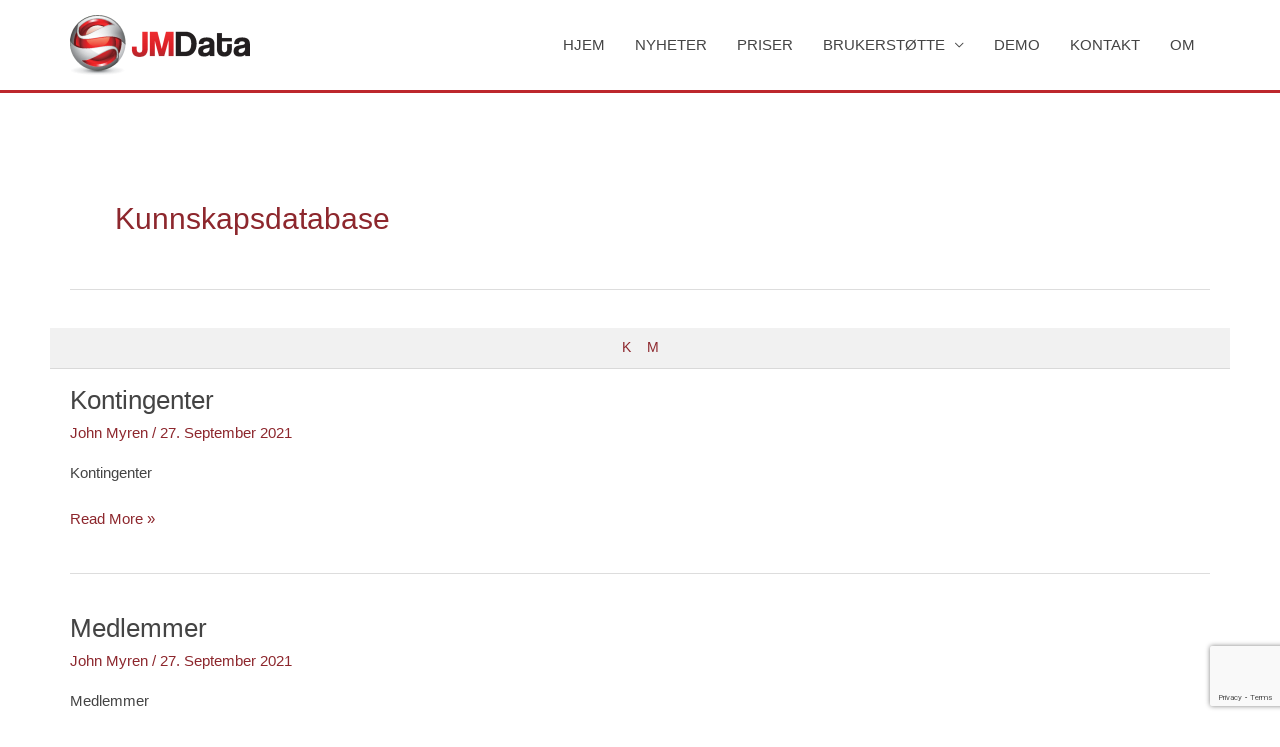

--- FILE ---
content_type: text/html; charset=utf-8
request_url: https://www.google.com/recaptcha/api2/anchor?ar=1&k=6LcmGqkUAAAAAD4DFUO3aaSXHoQu5JZh65VE60cB&co=aHR0cHM6Ly93d3cuaW5mb21hcmluYS5ubzo0NDM.&hl=en&v=PoyoqOPhxBO7pBk68S4YbpHZ&size=invisible&anchor-ms=20000&execute-ms=30000&cb=hk3txnsoilyb
body_size: 48598
content:
<!DOCTYPE HTML><html dir="ltr" lang="en"><head><meta http-equiv="Content-Type" content="text/html; charset=UTF-8">
<meta http-equiv="X-UA-Compatible" content="IE=edge">
<title>reCAPTCHA</title>
<style type="text/css">
/* cyrillic-ext */
@font-face {
  font-family: 'Roboto';
  font-style: normal;
  font-weight: 400;
  font-stretch: 100%;
  src: url(//fonts.gstatic.com/s/roboto/v48/KFO7CnqEu92Fr1ME7kSn66aGLdTylUAMa3GUBHMdazTgWw.woff2) format('woff2');
  unicode-range: U+0460-052F, U+1C80-1C8A, U+20B4, U+2DE0-2DFF, U+A640-A69F, U+FE2E-FE2F;
}
/* cyrillic */
@font-face {
  font-family: 'Roboto';
  font-style: normal;
  font-weight: 400;
  font-stretch: 100%;
  src: url(//fonts.gstatic.com/s/roboto/v48/KFO7CnqEu92Fr1ME7kSn66aGLdTylUAMa3iUBHMdazTgWw.woff2) format('woff2');
  unicode-range: U+0301, U+0400-045F, U+0490-0491, U+04B0-04B1, U+2116;
}
/* greek-ext */
@font-face {
  font-family: 'Roboto';
  font-style: normal;
  font-weight: 400;
  font-stretch: 100%;
  src: url(//fonts.gstatic.com/s/roboto/v48/KFO7CnqEu92Fr1ME7kSn66aGLdTylUAMa3CUBHMdazTgWw.woff2) format('woff2');
  unicode-range: U+1F00-1FFF;
}
/* greek */
@font-face {
  font-family: 'Roboto';
  font-style: normal;
  font-weight: 400;
  font-stretch: 100%;
  src: url(//fonts.gstatic.com/s/roboto/v48/KFO7CnqEu92Fr1ME7kSn66aGLdTylUAMa3-UBHMdazTgWw.woff2) format('woff2');
  unicode-range: U+0370-0377, U+037A-037F, U+0384-038A, U+038C, U+038E-03A1, U+03A3-03FF;
}
/* math */
@font-face {
  font-family: 'Roboto';
  font-style: normal;
  font-weight: 400;
  font-stretch: 100%;
  src: url(//fonts.gstatic.com/s/roboto/v48/KFO7CnqEu92Fr1ME7kSn66aGLdTylUAMawCUBHMdazTgWw.woff2) format('woff2');
  unicode-range: U+0302-0303, U+0305, U+0307-0308, U+0310, U+0312, U+0315, U+031A, U+0326-0327, U+032C, U+032F-0330, U+0332-0333, U+0338, U+033A, U+0346, U+034D, U+0391-03A1, U+03A3-03A9, U+03B1-03C9, U+03D1, U+03D5-03D6, U+03F0-03F1, U+03F4-03F5, U+2016-2017, U+2034-2038, U+203C, U+2040, U+2043, U+2047, U+2050, U+2057, U+205F, U+2070-2071, U+2074-208E, U+2090-209C, U+20D0-20DC, U+20E1, U+20E5-20EF, U+2100-2112, U+2114-2115, U+2117-2121, U+2123-214F, U+2190, U+2192, U+2194-21AE, U+21B0-21E5, U+21F1-21F2, U+21F4-2211, U+2213-2214, U+2216-22FF, U+2308-230B, U+2310, U+2319, U+231C-2321, U+2336-237A, U+237C, U+2395, U+239B-23B7, U+23D0, U+23DC-23E1, U+2474-2475, U+25AF, U+25B3, U+25B7, U+25BD, U+25C1, U+25CA, U+25CC, U+25FB, U+266D-266F, U+27C0-27FF, U+2900-2AFF, U+2B0E-2B11, U+2B30-2B4C, U+2BFE, U+3030, U+FF5B, U+FF5D, U+1D400-1D7FF, U+1EE00-1EEFF;
}
/* symbols */
@font-face {
  font-family: 'Roboto';
  font-style: normal;
  font-weight: 400;
  font-stretch: 100%;
  src: url(//fonts.gstatic.com/s/roboto/v48/KFO7CnqEu92Fr1ME7kSn66aGLdTylUAMaxKUBHMdazTgWw.woff2) format('woff2');
  unicode-range: U+0001-000C, U+000E-001F, U+007F-009F, U+20DD-20E0, U+20E2-20E4, U+2150-218F, U+2190, U+2192, U+2194-2199, U+21AF, U+21E6-21F0, U+21F3, U+2218-2219, U+2299, U+22C4-22C6, U+2300-243F, U+2440-244A, U+2460-24FF, U+25A0-27BF, U+2800-28FF, U+2921-2922, U+2981, U+29BF, U+29EB, U+2B00-2BFF, U+4DC0-4DFF, U+FFF9-FFFB, U+10140-1018E, U+10190-1019C, U+101A0, U+101D0-101FD, U+102E0-102FB, U+10E60-10E7E, U+1D2C0-1D2D3, U+1D2E0-1D37F, U+1F000-1F0FF, U+1F100-1F1AD, U+1F1E6-1F1FF, U+1F30D-1F30F, U+1F315, U+1F31C, U+1F31E, U+1F320-1F32C, U+1F336, U+1F378, U+1F37D, U+1F382, U+1F393-1F39F, U+1F3A7-1F3A8, U+1F3AC-1F3AF, U+1F3C2, U+1F3C4-1F3C6, U+1F3CA-1F3CE, U+1F3D4-1F3E0, U+1F3ED, U+1F3F1-1F3F3, U+1F3F5-1F3F7, U+1F408, U+1F415, U+1F41F, U+1F426, U+1F43F, U+1F441-1F442, U+1F444, U+1F446-1F449, U+1F44C-1F44E, U+1F453, U+1F46A, U+1F47D, U+1F4A3, U+1F4B0, U+1F4B3, U+1F4B9, U+1F4BB, U+1F4BF, U+1F4C8-1F4CB, U+1F4D6, U+1F4DA, U+1F4DF, U+1F4E3-1F4E6, U+1F4EA-1F4ED, U+1F4F7, U+1F4F9-1F4FB, U+1F4FD-1F4FE, U+1F503, U+1F507-1F50B, U+1F50D, U+1F512-1F513, U+1F53E-1F54A, U+1F54F-1F5FA, U+1F610, U+1F650-1F67F, U+1F687, U+1F68D, U+1F691, U+1F694, U+1F698, U+1F6AD, U+1F6B2, U+1F6B9-1F6BA, U+1F6BC, U+1F6C6-1F6CF, U+1F6D3-1F6D7, U+1F6E0-1F6EA, U+1F6F0-1F6F3, U+1F6F7-1F6FC, U+1F700-1F7FF, U+1F800-1F80B, U+1F810-1F847, U+1F850-1F859, U+1F860-1F887, U+1F890-1F8AD, U+1F8B0-1F8BB, U+1F8C0-1F8C1, U+1F900-1F90B, U+1F93B, U+1F946, U+1F984, U+1F996, U+1F9E9, U+1FA00-1FA6F, U+1FA70-1FA7C, U+1FA80-1FA89, U+1FA8F-1FAC6, U+1FACE-1FADC, U+1FADF-1FAE9, U+1FAF0-1FAF8, U+1FB00-1FBFF;
}
/* vietnamese */
@font-face {
  font-family: 'Roboto';
  font-style: normal;
  font-weight: 400;
  font-stretch: 100%;
  src: url(//fonts.gstatic.com/s/roboto/v48/KFO7CnqEu92Fr1ME7kSn66aGLdTylUAMa3OUBHMdazTgWw.woff2) format('woff2');
  unicode-range: U+0102-0103, U+0110-0111, U+0128-0129, U+0168-0169, U+01A0-01A1, U+01AF-01B0, U+0300-0301, U+0303-0304, U+0308-0309, U+0323, U+0329, U+1EA0-1EF9, U+20AB;
}
/* latin-ext */
@font-face {
  font-family: 'Roboto';
  font-style: normal;
  font-weight: 400;
  font-stretch: 100%;
  src: url(//fonts.gstatic.com/s/roboto/v48/KFO7CnqEu92Fr1ME7kSn66aGLdTylUAMa3KUBHMdazTgWw.woff2) format('woff2');
  unicode-range: U+0100-02BA, U+02BD-02C5, U+02C7-02CC, U+02CE-02D7, U+02DD-02FF, U+0304, U+0308, U+0329, U+1D00-1DBF, U+1E00-1E9F, U+1EF2-1EFF, U+2020, U+20A0-20AB, U+20AD-20C0, U+2113, U+2C60-2C7F, U+A720-A7FF;
}
/* latin */
@font-face {
  font-family: 'Roboto';
  font-style: normal;
  font-weight: 400;
  font-stretch: 100%;
  src: url(//fonts.gstatic.com/s/roboto/v48/KFO7CnqEu92Fr1ME7kSn66aGLdTylUAMa3yUBHMdazQ.woff2) format('woff2');
  unicode-range: U+0000-00FF, U+0131, U+0152-0153, U+02BB-02BC, U+02C6, U+02DA, U+02DC, U+0304, U+0308, U+0329, U+2000-206F, U+20AC, U+2122, U+2191, U+2193, U+2212, U+2215, U+FEFF, U+FFFD;
}
/* cyrillic-ext */
@font-face {
  font-family: 'Roboto';
  font-style: normal;
  font-weight: 500;
  font-stretch: 100%;
  src: url(//fonts.gstatic.com/s/roboto/v48/KFO7CnqEu92Fr1ME7kSn66aGLdTylUAMa3GUBHMdazTgWw.woff2) format('woff2');
  unicode-range: U+0460-052F, U+1C80-1C8A, U+20B4, U+2DE0-2DFF, U+A640-A69F, U+FE2E-FE2F;
}
/* cyrillic */
@font-face {
  font-family: 'Roboto';
  font-style: normal;
  font-weight: 500;
  font-stretch: 100%;
  src: url(//fonts.gstatic.com/s/roboto/v48/KFO7CnqEu92Fr1ME7kSn66aGLdTylUAMa3iUBHMdazTgWw.woff2) format('woff2');
  unicode-range: U+0301, U+0400-045F, U+0490-0491, U+04B0-04B1, U+2116;
}
/* greek-ext */
@font-face {
  font-family: 'Roboto';
  font-style: normal;
  font-weight: 500;
  font-stretch: 100%;
  src: url(//fonts.gstatic.com/s/roboto/v48/KFO7CnqEu92Fr1ME7kSn66aGLdTylUAMa3CUBHMdazTgWw.woff2) format('woff2');
  unicode-range: U+1F00-1FFF;
}
/* greek */
@font-face {
  font-family: 'Roboto';
  font-style: normal;
  font-weight: 500;
  font-stretch: 100%;
  src: url(//fonts.gstatic.com/s/roboto/v48/KFO7CnqEu92Fr1ME7kSn66aGLdTylUAMa3-UBHMdazTgWw.woff2) format('woff2');
  unicode-range: U+0370-0377, U+037A-037F, U+0384-038A, U+038C, U+038E-03A1, U+03A3-03FF;
}
/* math */
@font-face {
  font-family: 'Roboto';
  font-style: normal;
  font-weight: 500;
  font-stretch: 100%;
  src: url(//fonts.gstatic.com/s/roboto/v48/KFO7CnqEu92Fr1ME7kSn66aGLdTylUAMawCUBHMdazTgWw.woff2) format('woff2');
  unicode-range: U+0302-0303, U+0305, U+0307-0308, U+0310, U+0312, U+0315, U+031A, U+0326-0327, U+032C, U+032F-0330, U+0332-0333, U+0338, U+033A, U+0346, U+034D, U+0391-03A1, U+03A3-03A9, U+03B1-03C9, U+03D1, U+03D5-03D6, U+03F0-03F1, U+03F4-03F5, U+2016-2017, U+2034-2038, U+203C, U+2040, U+2043, U+2047, U+2050, U+2057, U+205F, U+2070-2071, U+2074-208E, U+2090-209C, U+20D0-20DC, U+20E1, U+20E5-20EF, U+2100-2112, U+2114-2115, U+2117-2121, U+2123-214F, U+2190, U+2192, U+2194-21AE, U+21B0-21E5, U+21F1-21F2, U+21F4-2211, U+2213-2214, U+2216-22FF, U+2308-230B, U+2310, U+2319, U+231C-2321, U+2336-237A, U+237C, U+2395, U+239B-23B7, U+23D0, U+23DC-23E1, U+2474-2475, U+25AF, U+25B3, U+25B7, U+25BD, U+25C1, U+25CA, U+25CC, U+25FB, U+266D-266F, U+27C0-27FF, U+2900-2AFF, U+2B0E-2B11, U+2B30-2B4C, U+2BFE, U+3030, U+FF5B, U+FF5D, U+1D400-1D7FF, U+1EE00-1EEFF;
}
/* symbols */
@font-face {
  font-family: 'Roboto';
  font-style: normal;
  font-weight: 500;
  font-stretch: 100%;
  src: url(//fonts.gstatic.com/s/roboto/v48/KFO7CnqEu92Fr1ME7kSn66aGLdTylUAMaxKUBHMdazTgWw.woff2) format('woff2');
  unicode-range: U+0001-000C, U+000E-001F, U+007F-009F, U+20DD-20E0, U+20E2-20E4, U+2150-218F, U+2190, U+2192, U+2194-2199, U+21AF, U+21E6-21F0, U+21F3, U+2218-2219, U+2299, U+22C4-22C6, U+2300-243F, U+2440-244A, U+2460-24FF, U+25A0-27BF, U+2800-28FF, U+2921-2922, U+2981, U+29BF, U+29EB, U+2B00-2BFF, U+4DC0-4DFF, U+FFF9-FFFB, U+10140-1018E, U+10190-1019C, U+101A0, U+101D0-101FD, U+102E0-102FB, U+10E60-10E7E, U+1D2C0-1D2D3, U+1D2E0-1D37F, U+1F000-1F0FF, U+1F100-1F1AD, U+1F1E6-1F1FF, U+1F30D-1F30F, U+1F315, U+1F31C, U+1F31E, U+1F320-1F32C, U+1F336, U+1F378, U+1F37D, U+1F382, U+1F393-1F39F, U+1F3A7-1F3A8, U+1F3AC-1F3AF, U+1F3C2, U+1F3C4-1F3C6, U+1F3CA-1F3CE, U+1F3D4-1F3E0, U+1F3ED, U+1F3F1-1F3F3, U+1F3F5-1F3F7, U+1F408, U+1F415, U+1F41F, U+1F426, U+1F43F, U+1F441-1F442, U+1F444, U+1F446-1F449, U+1F44C-1F44E, U+1F453, U+1F46A, U+1F47D, U+1F4A3, U+1F4B0, U+1F4B3, U+1F4B9, U+1F4BB, U+1F4BF, U+1F4C8-1F4CB, U+1F4D6, U+1F4DA, U+1F4DF, U+1F4E3-1F4E6, U+1F4EA-1F4ED, U+1F4F7, U+1F4F9-1F4FB, U+1F4FD-1F4FE, U+1F503, U+1F507-1F50B, U+1F50D, U+1F512-1F513, U+1F53E-1F54A, U+1F54F-1F5FA, U+1F610, U+1F650-1F67F, U+1F687, U+1F68D, U+1F691, U+1F694, U+1F698, U+1F6AD, U+1F6B2, U+1F6B9-1F6BA, U+1F6BC, U+1F6C6-1F6CF, U+1F6D3-1F6D7, U+1F6E0-1F6EA, U+1F6F0-1F6F3, U+1F6F7-1F6FC, U+1F700-1F7FF, U+1F800-1F80B, U+1F810-1F847, U+1F850-1F859, U+1F860-1F887, U+1F890-1F8AD, U+1F8B0-1F8BB, U+1F8C0-1F8C1, U+1F900-1F90B, U+1F93B, U+1F946, U+1F984, U+1F996, U+1F9E9, U+1FA00-1FA6F, U+1FA70-1FA7C, U+1FA80-1FA89, U+1FA8F-1FAC6, U+1FACE-1FADC, U+1FADF-1FAE9, U+1FAF0-1FAF8, U+1FB00-1FBFF;
}
/* vietnamese */
@font-face {
  font-family: 'Roboto';
  font-style: normal;
  font-weight: 500;
  font-stretch: 100%;
  src: url(//fonts.gstatic.com/s/roboto/v48/KFO7CnqEu92Fr1ME7kSn66aGLdTylUAMa3OUBHMdazTgWw.woff2) format('woff2');
  unicode-range: U+0102-0103, U+0110-0111, U+0128-0129, U+0168-0169, U+01A0-01A1, U+01AF-01B0, U+0300-0301, U+0303-0304, U+0308-0309, U+0323, U+0329, U+1EA0-1EF9, U+20AB;
}
/* latin-ext */
@font-face {
  font-family: 'Roboto';
  font-style: normal;
  font-weight: 500;
  font-stretch: 100%;
  src: url(//fonts.gstatic.com/s/roboto/v48/KFO7CnqEu92Fr1ME7kSn66aGLdTylUAMa3KUBHMdazTgWw.woff2) format('woff2');
  unicode-range: U+0100-02BA, U+02BD-02C5, U+02C7-02CC, U+02CE-02D7, U+02DD-02FF, U+0304, U+0308, U+0329, U+1D00-1DBF, U+1E00-1E9F, U+1EF2-1EFF, U+2020, U+20A0-20AB, U+20AD-20C0, U+2113, U+2C60-2C7F, U+A720-A7FF;
}
/* latin */
@font-face {
  font-family: 'Roboto';
  font-style: normal;
  font-weight: 500;
  font-stretch: 100%;
  src: url(//fonts.gstatic.com/s/roboto/v48/KFO7CnqEu92Fr1ME7kSn66aGLdTylUAMa3yUBHMdazQ.woff2) format('woff2');
  unicode-range: U+0000-00FF, U+0131, U+0152-0153, U+02BB-02BC, U+02C6, U+02DA, U+02DC, U+0304, U+0308, U+0329, U+2000-206F, U+20AC, U+2122, U+2191, U+2193, U+2212, U+2215, U+FEFF, U+FFFD;
}
/* cyrillic-ext */
@font-face {
  font-family: 'Roboto';
  font-style: normal;
  font-weight: 900;
  font-stretch: 100%;
  src: url(//fonts.gstatic.com/s/roboto/v48/KFO7CnqEu92Fr1ME7kSn66aGLdTylUAMa3GUBHMdazTgWw.woff2) format('woff2');
  unicode-range: U+0460-052F, U+1C80-1C8A, U+20B4, U+2DE0-2DFF, U+A640-A69F, U+FE2E-FE2F;
}
/* cyrillic */
@font-face {
  font-family: 'Roboto';
  font-style: normal;
  font-weight: 900;
  font-stretch: 100%;
  src: url(//fonts.gstatic.com/s/roboto/v48/KFO7CnqEu92Fr1ME7kSn66aGLdTylUAMa3iUBHMdazTgWw.woff2) format('woff2');
  unicode-range: U+0301, U+0400-045F, U+0490-0491, U+04B0-04B1, U+2116;
}
/* greek-ext */
@font-face {
  font-family: 'Roboto';
  font-style: normal;
  font-weight: 900;
  font-stretch: 100%;
  src: url(//fonts.gstatic.com/s/roboto/v48/KFO7CnqEu92Fr1ME7kSn66aGLdTylUAMa3CUBHMdazTgWw.woff2) format('woff2');
  unicode-range: U+1F00-1FFF;
}
/* greek */
@font-face {
  font-family: 'Roboto';
  font-style: normal;
  font-weight: 900;
  font-stretch: 100%;
  src: url(//fonts.gstatic.com/s/roboto/v48/KFO7CnqEu92Fr1ME7kSn66aGLdTylUAMa3-UBHMdazTgWw.woff2) format('woff2');
  unicode-range: U+0370-0377, U+037A-037F, U+0384-038A, U+038C, U+038E-03A1, U+03A3-03FF;
}
/* math */
@font-face {
  font-family: 'Roboto';
  font-style: normal;
  font-weight: 900;
  font-stretch: 100%;
  src: url(//fonts.gstatic.com/s/roboto/v48/KFO7CnqEu92Fr1ME7kSn66aGLdTylUAMawCUBHMdazTgWw.woff2) format('woff2');
  unicode-range: U+0302-0303, U+0305, U+0307-0308, U+0310, U+0312, U+0315, U+031A, U+0326-0327, U+032C, U+032F-0330, U+0332-0333, U+0338, U+033A, U+0346, U+034D, U+0391-03A1, U+03A3-03A9, U+03B1-03C9, U+03D1, U+03D5-03D6, U+03F0-03F1, U+03F4-03F5, U+2016-2017, U+2034-2038, U+203C, U+2040, U+2043, U+2047, U+2050, U+2057, U+205F, U+2070-2071, U+2074-208E, U+2090-209C, U+20D0-20DC, U+20E1, U+20E5-20EF, U+2100-2112, U+2114-2115, U+2117-2121, U+2123-214F, U+2190, U+2192, U+2194-21AE, U+21B0-21E5, U+21F1-21F2, U+21F4-2211, U+2213-2214, U+2216-22FF, U+2308-230B, U+2310, U+2319, U+231C-2321, U+2336-237A, U+237C, U+2395, U+239B-23B7, U+23D0, U+23DC-23E1, U+2474-2475, U+25AF, U+25B3, U+25B7, U+25BD, U+25C1, U+25CA, U+25CC, U+25FB, U+266D-266F, U+27C0-27FF, U+2900-2AFF, U+2B0E-2B11, U+2B30-2B4C, U+2BFE, U+3030, U+FF5B, U+FF5D, U+1D400-1D7FF, U+1EE00-1EEFF;
}
/* symbols */
@font-face {
  font-family: 'Roboto';
  font-style: normal;
  font-weight: 900;
  font-stretch: 100%;
  src: url(//fonts.gstatic.com/s/roboto/v48/KFO7CnqEu92Fr1ME7kSn66aGLdTylUAMaxKUBHMdazTgWw.woff2) format('woff2');
  unicode-range: U+0001-000C, U+000E-001F, U+007F-009F, U+20DD-20E0, U+20E2-20E4, U+2150-218F, U+2190, U+2192, U+2194-2199, U+21AF, U+21E6-21F0, U+21F3, U+2218-2219, U+2299, U+22C4-22C6, U+2300-243F, U+2440-244A, U+2460-24FF, U+25A0-27BF, U+2800-28FF, U+2921-2922, U+2981, U+29BF, U+29EB, U+2B00-2BFF, U+4DC0-4DFF, U+FFF9-FFFB, U+10140-1018E, U+10190-1019C, U+101A0, U+101D0-101FD, U+102E0-102FB, U+10E60-10E7E, U+1D2C0-1D2D3, U+1D2E0-1D37F, U+1F000-1F0FF, U+1F100-1F1AD, U+1F1E6-1F1FF, U+1F30D-1F30F, U+1F315, U+1F31C, U+1F31E, U+1F320-1F32C, U+1F336, U+1F378, U+1F37D, U+1F382, U+1F393-1F39F, U+1F3A7-1F3A8, U+1F3AC-1F3AF, U+1F3C2, U+1F3C4-1F3C6, U+1F3CA-1F3CE, U+1F3D4-1F3E0, U+1F3ED, U+1F3F1-1F3F3, U+1F3F5-1F3F7, U+1F408, U+1F415, U+1F41F, U+1F426, U+1F43F, U+1F441-1F442, U+1F444, U+1F446-1F449, U+1F44C-1F44E, U+1F453, U+1F46A, U+1F47D, U+1F4A3, U+1F4B0, U+1F4B3, U+1F4B9, U+1F4BB, U+1F4BF, U+1F4C8-1F4CB, U+1F4D6, U+1F4DA, U+1F4DF, U+1F4E3-1F4E6, U+1F4EA-1F4ED, U+1F4F7, U+1F4F9-1F4FB, U+1F4FD-1F4FE, U+1F503, U+1F507-1F50B, U+1F50D, U+1F512-1F513, U+1F53E-1F54A, U+1F54F-1F5FA, U+1F610, U+1F650-1F67F, U+1F687, U+1F68D, U+1F691, U+1F694, U+1F698, U+1F6AD, U+1F6B2, U+1F6B9-1F6BA, U+1F6BC, U+1F6C6-1F6CF, U+1F6D3-1F6D7, U+1F6E0-1F6EA, U+1F6F0-1F6F3, U+1F6F7-1F6FC, U+1F700-1F7FF, U+1F800-1F80B, U+1F810-1F847, U+1F850-1F859, U+1F860-1F887, U+1F890-1F8AD, U+1F8B0-1F8BB, U+1F8C0-1F8C1, U+1F900-1F90B, U+1F93B, U+1F946, U+1F984, U+1F996, U+1F9E9, U+1FA00-1FA6F, U+1FA70-1FA7C, U+1FA80-1FA89, U+1FA8F-1FAC6, U+1FACE-1FADC, U+1FADF-1FAE9, U+1FAF0-1FAF8, U+1FB00-1FBFF;
}
/* vietnamese */
@font-face {
  font-family: 'Roboto';
  font-style: normal;
  font-weight: 900;
  font-stretch: 100%;
  src: url(//fonts.gstatic.com/s/roboto/v48/KFO7CnqEu92Fr1ME7kSn66aGLdTylUAMa3OUBHMdazTgWw.woff2) format('woff2');
  unicode-range: U+0102-0103, U+0110-0111, U+0128-0129, U+0168-0169, U+01A0-01A1, U+01AF-01B0, U+0300-0301, U+0303-0304, U+0308-0309, U+0323, U+0329, U+1EA0-1EF9, U+20AB;
}
/* latin-ext */
@font-face {
  font-family: 'Roboto';
  font-style: normal;
  font-weight: 900;
  font-stretch: 100%;
  src: url(//fonts.gstatic.com/s/roboto/v48/KFO7CnqEu92Fr1ME7kSn66aGLdTylUAMa3KUBHMdazTgWw.woff2) format('woff2');
  unicode-range: U+0100-02BA, U+02BD-02C5, U+02C7-02CC, U+02CE-02D7, U+02DD-02FF, U+0304, U+0308, U+0329, U+1D00-1DBF, U+1E00-1E9F, U+1EF2-1EFF, U+2020, U+20A0-20AB, U+20AD-20C0, U+2113, U+2C60-2C7F, U+A720-A7FF;
}
/* latin */
@font-face {
  font-family: 'Roboto';
  font-style: normal;
  font-weight: 900;
  font-stretch: 100%;
  src: url(//fonts.gstatic.com/s/roboto/v48/KFO7CnqEu92Fr1ME7kSn66aGLdTylUAMa3yUBHMdazQ.woff2) format('woff2');
  unicode-range: U+0000-00FF, U+0131, U+0152-0153, U+02BB-02BC, U+02C6, U+02DA, U+02DC, U+0304, U+0308, U+0329, U+2000-206F, U+20AC, U+2122, U+2191, U+2193, U+2212, U+2215, U+FEFF, U+FFFD;
}

</style>
<link rel="stylesheet" type="text/css" href="https://www.gstatic.com/recaptcha/releases/PoyoqOPhxBO7pBk68S4YbpHZ/styles__ltr.css">
<script nonce="XF7PexVL_YTXy8Ht73dISg" type="text/javascript">window['__recaptcha_api'] = 'https://www.google.com/recaptcha/api2/';</script>
<script type="text/javascript" src="https://www.gstatic.com/recaptcha/releases/PoyoqOPhxBO7pBk68S4YbpHZ/recaptcha__en.js" nonce="XF7PexVL_YTXy8Ht73dISg">
      
    </script></head>
<body><div id="rc-anchor-alert" class="rc-anchor-alert"></div>
<input type="hidden" id="recaptcha-token" value="[base64]">
<script type="text/javascript" nonce="XF7PexVL_YTXy8Ht73dISg">
      recaptcha.anchor.Main.init("[\x22ainput\x22,[\x22bgdata\x22,\x22\x22,\[base64]/[base64]/[base64]/[base64]/[base64]/[base64]/[base64]/[base64]/[base64]/[base64]\\u003d\x22,\[base64]\\u003d\\u003d\x22,\x22w79Gw605d8KswovDugXDiEU0enNbwrTCmhDDgiXCpjdpwqHCmCjCrUs6w7c/w6fDqw7CoMKmS8K3wovDncOIw7wMGjRdw61nE8KjwqrCrlXCg8KUw6McwoHCnsK6w77CnTlKwq/DsjxJGMOtKQhHwofDl8Otw5jDhSlTWMOYO8OZw6VlTsONPGRawoUvXcOfw5Rdw5wBw7vConohw73DusK2w47CkcOTKF8gOcO/GxnDlEfDhAlPwpDCo8Knwo7DniDDhMKeNx3DisKhwo/CqsO6ZjHClFHClHkFwqvDhcKvPsKHUMKVw59RwrLDqMOzwq81w7/Cs8KPw4PCnyLDsXR+UsO/[base64]/Ci2PDk8OfFVFSwoXCtUMOOMKjacOswpLCtMOvw4rDnHfCssKTdX4yw6DDhEnCqkHDtGjDu8KHwpk1woTCqsOTwr1ZbgxTCsOMdFcHwqjCgRF5WgthSMOSWcOuwp/DhwYtwpHDvAJ6w6rDp8OnwptVwpvCpnTCi0jCtsK3QcK5AcOPw7ouwqxrwqXCuMOpe1BSXSPChcK+w45Cw53Cljgtw7FzCsKGwrDDvMKIAMK1wqTDncK/w4MYw7xqNGxxwpEVGB/Cl1zDpMO9CF3CgWLDsxNID8OtwqDDg1oPwoHCsMKUP19Iw7nDsMOOXMKhMyHDsgPCjB4BwplNbArCkcO1w4QsRk7DpS/DvsOwO2XDrcKgBilaEcK7Ch54wrnDpsOKX2sDw5hvQAYEw7k+DwzDgsKDwrQ2JcOLw5LCj8OEADbCtMO8w6PDiC/[base64]/ClcKzfsKCwosyw7PDu8ObGxXCsW3CvVfCjVLCgsO0QsOvf8K/a1/DhsKzw5XCicOtasK0w7XDiMO3T8KdIcK9OcOCw75dVsOOOMOew7DCn8K9wqouwqV1wpsQw5MTw4jDlMKJw6XCm8KKThg+JA10RFJ6wrwWw73DusOUw5/Cmk/CpsOZcjkHwrpVIkUlw5teeEjDpj3CpDEswpxYw48Uwpd7w78Hwq7DmQlmf8OUw4TDry9FwqvCk2XDm8KpYcK0w7XDnMKNwqXDncO/[base64]/[base64]/DuMKqTsKHFgnCrRrClDbDp0kdN8KhVzPCsMKBwqF1woIzTsKGwqzCjmrDqsOHGRjCt3wFVcOlXcKwZWrCmRvDr2bDrEYzZMK5wrPCsDRwAT9gUBU4Alpmw5NfPw/Dkw7DvsKrw7LDikQaMHnDnTl/[base64]/Ds3oMQcKwJsKqYFzCqnnDjFvDhH9gR0HCnwsZw63Dh1PDu3o3T8Kxw6nDlcO9w5HCiTBFGMO2PDg/[base64]/Co8K1w7RacMKzFyw7YlfDrFZrwoAGVgrDpkXDp8Ouwr4ywpJbw6Z0HsOEw6haPMK8wqt6dSA8w7HDkMOnL8OORiQnwqNHa8K+wq5wEyxCw6DCm8O3w74bEm/Dn8O9RMOvwpvCpcOSw6LDvDHDtcOlIifDnGvCqlbDhAVMIMKIwqHChyPDolsdUlHDqAY1wpTDg8OXOwUKw41Sw4xqwp7Dh8KKw68PwrYDwrHDosK9J8OUccKIO8O2wpjChcKsw6AFWMO+RlFyw4bCrcKfaFpbPHk4fmBfwqfCk2l+QzUIdz/CgjTDrSXCjVspwo3DmDMOw6jCjwjCnsOOwqc1dAsNQsKnJEzDiMKzwpA4YwzCpyglw4PDjMK7XMOyOnfDrw4Xw4lGwoguKsOeK8OSw77DjMOBwoFEMwt2UwPDrDTDoxnDq8Ocwp8NEsKkworDk3gwMVnDs1/DmsK+w5DDuBZCwrLDhcKHZcKOcxgYw63Dk2taw6Qxa8O+wo/Ds2vCgcKTw4AdMMKHwpLCkBTDpXfDpMK7AzJ7wrdJMXVkZ8KQwpUERCbCusKIwqZjwpHCg8KtNSIIwrZhwqXCo8KTdhVndsKPHHZkwrsJwrLDiHseNMKFw4s9JSt/[base64]/DkykAw5jDtinCkVcfcWXCmB1nwpDDk8O5w5PDsCoFw5TDu8Osw6LCnwsqEcKvwo5gwp1tEcOAFwbCrsOQLMK8CUTCo8KLwp8TwowEIMObwpDCthIww63DlMOJIg7DtR8nw4l6wrbDpcKAw5prwoLCmAZXw44+w4I7VF7CsMOAMMOqJ8OQNcKaR8KxZEFbaRx6fG/DoMOMw6PCsWFywoFhw5rDnsKFL8KdwrfCinYGwr9eDHbCmAHCmwBqw4p5JWHDlHEkw7cZw6oNJsKBYV1Jw6A1QsO+KWwfw5pSw4nCu0osw55cwqJuw5/DoSxqCgxAa8KuVsKgDcKzcU0xXMOfwoDCnMORw7o4McKUP8K7w57Dn8O2CMOrw4rClVU/AMKUeWExe8KHwocpf3LDm8KCwph+d3ZRwpdGZ8OPwqtbOMO/[base64]/CksKIEcK7w5nClQHDsMKXUAjDt8O7EWB0wpBVR8OdVcO8CMOSH8K1wqrDqCBNwrB4w6cKw7Q2w6/Ci8OIwrvDtEfDvlfDq0p9R8OOT8OiwqlgwoHDtALDmsK6W8Orw4VfXC81wpcFw7YmMcKmwoVvZwdvw5jDg0lJD8KZdWjChx5twrM7biLDgsOSUMOAw7TCnHcaw7PCgMK6TCTCmXxRw6UcMsKjdsOaWytaBcK2woLDrsORPQRcYhE3wobCuyjCvUXDvMOscxAkAcK/HMO2wpFeEMOBw4XCgwDCjCTCozbCuWJfwqZqcANXw6PCt8K7MDzDu8Kqw4bChXU3wrkYw4nDoi3CjcKWB8K1wrXDncKpw7LCulfDssOrwrdACXDDrsOcwobDigEMwo5VOkDDtAlhN8KTw4TCkgBHw4pJekrDucKlLj9ENFI+w7/CgsOWSkbDpg99woogw7rCisOmQ8KLDMOAw6BSw4tdNMK3wpfCisKkUwrCk13Dszo3wqjCmCdbL8K7bgBZOwhowrTCpsK3CTZLRjPCrsKswqZ/w7/CrMOHX8O7aMKkwpPCjCoWNQLCsC4ywqJsw6zDgMOPBS87wqHCtXFDw57CvsO+KcOjWcKFeiQuwq3CliXDjl/CsE8pQMOlw4V+QgQ2wrFSXCjCgEk2KsKVwrDCkz1vw4HCtGHCmsKDwpTDmzfDm8KHJMKXw6jDogzCkcOkwrjCmB/CtzkOw405wqcFY07CucKiwr7DssOPXcKBFSvCkcO+XxYMw6ABRgjDsQDCvlcIIcO7aELCsALCvsKEwojCqcKYdjU2wrjDtcK+wqAtw6c9w5vDgTrCnMO7w65Jw4Vlw69Awr5aPsKsC2TDlsO7wovDmsKXEsK7w5LDmVINdMOdU3/Dl39gB8KYJsOnwqZ7X2h2wo42woLCscO3QH3DusKSHcOUOcOrw7zCqAdqXMKdwo5JEFvCphfDuDHDr8K5w55XQE7Ct8Khwr7DmgxUWsO+w67Dj8K9ZHDDjsOowrwBR2djwqFLw7fDucOfbsOOw47CrsO0w4UUw4oYwqIsw7bCmsO0ccK0MX/CkcKsGUwnDy3Ctn1MfHvCucKNUcOEwqUNw59+w5Vzw4zCs8KAwqF8w7rCocKnw5NFw7TDsMOcwqceNMOXMMOsd8OVSWd1CUXCucOtLMKiw5rDoMKzw5jCtWAxwpbCjEMTOn3CmHDDvH7Cm8OYRj7CisKWGy1Fw7nCtsKGwp1wAsKCw79zw48SwqtrNSZmMMKkw61nw5/[base64]/ChsKjw7Y6wqrDhW1Nw4VUwpMKdk8YY8OCCHzCvnHDh8OiwoYWw4NCwo5HYEQlKMOgLl7CscOjVsKqBVsJHmjCj1YFwqXDjwwAJMKHw784wo5Rw54WwqVoUmpFM8ObZMOpw5x+wo5xw5LDoMKkNsK9w5RbJjAxScKfwo9WJCsySjA4wqrDh8O/EsKfOsOFTGjCiSbCiMO2PcKVK21Jw7HDqsOWdcO7woYdH8KBC0LCncOsw7LCjW/Dqw53w6HDmMOew5AnYAxZPcKNADrCkxHCuGIfwo/Dr8Oqw5fDvibDhCBDFRBKSMK/wpAiH8Kcw5Vfwp4OLMKywp/DksKqw6xow4TCtRQSKgnCjcK/w5pAU8Kjw6PDu8KNw67CgSUywo5DHic4Blofw59owrVJw4gcHsKTCsKiw4jCukRgeMKVwpjDk8ODGQJkw4fCvg3Dtw/DqULCssK3eFUeN8KAF8OPw7hmwqHCgVzDksK7w6/CisONwo4VdUQZLcONSX7CiMO9M3shw4U9w7LCt8OVwqTDpMOfw5vCt2p9w43CkMOgwrB2w6LCnw5Ywq3Cu8Kww55Iw4hNC8KLQMOqw43DpB1iaQgkw43DjMK0w4TCtAjDpgrDnAzClCbCnjDDigodwp4BBTTClcKbwp/Cr8KswrdzFyjCksKGwozDlkZKeMKHw4PCpCddwr1qHwwvwoQsH2vDgSMKw7QTJHd9wp7DhH8wwrgbPsKwdTjDhn3ChsOgw7TDl8KFV8KwwpQ8wp/CjMKVwrYmOMO/wqbCisK5Q8Krdz/ClMOORS/Ch0ZHH8KxwpfCvcOsRcKWd8K+wp/CggXDgxbDrxbCiSLCn8OVEGsVw5dCw4/[base64]/DiWvDpMKZw6lVc8K7X1nCtsO1XTwIFF4vwqR9w4dmbF/DusOze1bDkcKbL154wohHFsOCw47ChifCm3PCrjHDi8K6wojCosKhZMKoTlvDnV1gw6N1SsOTw6Jgw6wsBMOoVgDDv8KzT8Kfw6HDjsO+QgU2E8Kjwo3DgDwvwoLClVrDmsOqLMKFSQXDqgTCpn7CiMOodV7CrDUdwrZRORh8O8OSw4ROI8KswqLCtlfCrC7Cr8K3w7/CpS1Rw5TCvCAmPcKCwpDDqBTDnjh5wpPDjFcDwr7DgsOeRcOrfMKgw4PCpnZCWi/DjVNZwoFJcTXCnhUgw7fCiMKsQm4zwpxcwo12wro0w6cxKcOYA8OgwoVBwogLb2bDon0IZ8OJw7HCqRh+wrMewofDmMOaLcKkOcO0KV4uwrwhwqnCj8O1I8K8NDcoe8O0OWbDkWPDuknDkMKCVsOSw7gpG8O2w5/CqEUbwq3CkcO7asK4wpPCuAnDrwdywogcw7EmwpZOwrEFw59wT8K6V8KIw4bDrcOmccK3I2LDnwloB8ONwrzDlcOjw5NjS8OfPMKYwqvDosOYcmdCwrnDjXTDgsODAMK5wozCqzLCjyoxScOvFy5/YcOKw6NrwqoHwpLCn8ODHA5jw4jCqCfCu8K9XR9Sw7rCrHjCr8KEwqfDqX7CpwIxIm3DnTQeJ8KdwoDCpRvDiMOOPi7DqUBrKhd8fMKzUTzCucO7wpZIwpknw6NiXsKkwqDCtMK0wqTDtR/[base64]/[base64]/DksOuKsO3wr8Fw7fCq8OJw7zDpMOgwrTDlsOiJwRhZTQFw4lDA8OIDsOJcCRcXD9xwpjDucOcwqY5wp7CqTcrwrkgwqbCsgfDkAEmwq3Dow/CnMKAYSkbUwHCuMKvVMOHwrZ/VMO6wqrCsxnCs8KoJ8OhIj3Dqisuwo/[base64]/aHbCt8OlwqjCr8KWTwfDuV3Cu8KlYMOCwqVlRzHDqlLDo2g3P8Omw6JCSsKJaxPCnV7DuDRPw7J/[base64]/Dvm3CrcOkI1dAw5vDmMKfwoDCqMOsw6Edwo81w4Yiw51rw709wo/DssOWw6Rswog8dHPCkcO1wqQmwrIaw7BeMcO+DcKOw6bCi8OEw4UTBGzDhsO4w7fCnH/Ds8Knw67CmcOJwoA5bsOAUsO3dsO5RMK0wpEzdsOaSS52w6HDrhwbw7xCw43DtR3Dh8OoW8OYOinDssKnw7jDqwpUwpQ/NBIDw68cesKUPMOZw4BGJB1zwpNqETjCj3VlV8O1WToaUMKRwpHCtSpzP8KQC8KiZMOcBAHDr23DtcOSwqzCrcKUwpHCoMKiScOZw71fUsKPwq04wr3DlHgmwrBXw6zClDPDrCAMNMOwEcOGfzp3woMoTcKqMMObUCp0NHDDj0fDog7Cmg3Dk8K/d8OawrnDqhQswp0PH8KRCznDvMOIw7hPPXVfw5cxw71oaMOZwrANEkfDlx8FwqpzwogXU0cZw5rDk8OAc3TCtjvChsKkZMKjP8KPPUxPKcKiwojCkcKZwo1OY8Kgw7ILKgYHOAfDtcKIwqJ9woNoNMKswrRGVGkLeR/[base64]/Fz/DmsKqYWV+BCTDncOTwp8+McKUw4jCv8Omw4LCliQLRz7CgcKjwqXDhl0vwovCvcOQwps0wpXDn8KEwqXCi8KcFzZ0wp7CtEbDnno5wqvCm8K3wpsoIMK/[base64]/wrzDiMOoHcK9wrDCpRDClT3DgzvDpcKmbxUswrttZVkbw7rDmkkYPivCrsKfVcKrKlDDmsO4Y8OyesKUZnfDnmbCjcOTZ2koQMKUR8OEwqrCtUvDoWk7wprDicOfccOVw4jCg3/DscOmw6fDiMK4CMOyw6/[base64]/DuXFsw4lcfDLCu8KRVSwEw68RZsOUCMOOw4fDt8KPV01hwr09wqMgBcOtw58vKsKdw7xQdsKtwpZJQcOmw5I/QcKCGsOFQMKJTMORe8OOZzTCpMKew4pnwprDuBLCpGLCoMKiwqMLXV02MX/[base64]/DvDrChMOhGiXCisOvw6/DpHPCqsKywoXCtTsKw4zCmsOaAwZawpAZw4klGTrDkl5pP8Ojw7xAwqrDujNFwoBeZcOhSMK2wqTCpcKGwr7Cn1snwrRbwp/Cq8Kpw4DDnXPCgMO/PMKDw7/CkRJyFQkeFRTDjcKFwoxxw5x0wrw1LsKpfsKpw4zDiBDCiSITw74ISG3CucOXwphSZRlHL8Kyw4geQ8KHE1drw5RBwohdGzDCpsKVw4/CscOEBylyw4XDosKmwrrDmgrDrErDoEzCvMOJw5Vsw6Miw7TDnjXCgD4lwroyZAjDt8KpeTzDs8K0Pj/CssOXeMKyfD7DlMO/w5zCrVc3LcOZw5TChy4rw791wp/DlUsZw7c2bgVLdMOBwrF3w4c2w5UeEUVzw4UxwoZsSWA/PcOGwrfDnEJfwppzW0lPdDHDjsOww6sPWsO1EcOZF8KHK8KQwqfCpR4Nw7HDgsKwHsKgw44JJMKlShZ0LElVwrxzwqJcCsOOAWPDmDMjEcOjwrLDt8KNw4MgBx/DksO/VGlCKcKgworChsKnw5zDpcKYwovDvMOGw7TCm1EzaMK0wpItTSIFw7rDuADDpsORw7rDssO6Q8O3wqzCr8KNw5DCuChfwq4hWcOqwq9fwoxNw4fDvMOnH3rCj0/DgBdwwp0VM8O8wpHDisKSVsOJw7TDicKxw55PCivDrMKwwr/[base64]/[base64]/CpsKyHMOifyvDgcOOP3RXE3UkcsOUFEYPw6FeBMOZw7/CjGY8LmnCtQTCoRQQWsKkwrxhcEkVXD7Ct8KzwrY+KMKtX8OUUx5Ew6R9wp/CoADCi8K0w53DpcKZw7vCgRg+wrLCkW86woPCq8KPZ8KEwpTCm8KiZQjDh8KBTcKRCMKZw4tEEcOsdWLDisKHCgzDksOwwrTDu8O5N8K7w7TDrH3CnMOIaMK/[base64]/ClnE4w4zDu8OsLMOjw6jCkcOqSXYWw7fCjiQWwpfCjsKofEEVUcKiWz/DpcKDwozDkwB/BMKUAVjDssK8aTR8QMO4Ojdnw7HCq0dXw4MpAHfDk8KSworDusOew6rDm8OndcOxw63DqMKIUMO7wqLDrsOEwpHCtVwaH8OOwpTCu8Opw7g/HRg8a8KVw6XDtAdtw4Rhw7jDqGdSwo/DpD/Ct8KLw7jDi8OBwrLCmsKLYsKQKMK5csORw5h+wpRsw7RVw73CjsO+w78ufcKLUGfCpCLCpBrDusK+worCpnfCjcKpXh1LV2PCkArDisOPJcK5YH3CvsKdHnMyRMOxdlbDtMKwMMObw4sbW3pZw5XDg8KwwqPDkC4cwr3CucK+G8K/BcOkfh7DuG00VzzDhzbCnl7DtXAxwqxXYsO9w499UsO+T8K5WcOOwpBaezvCvcKnwpNQfsOxw59nwpPCpEtDw53Dqx9+U0VvET7Ch8KBw4Fdw6PCtcKOw55ywprCsXAuwoQ9XMKwcMOSWsKDwpLCmcKBJh7Cl2lKwoUXwoZPwoQCw6F7O8KFw7nDjCd9GMOzWj/Du8KSd1jDvxo7YGDDmnDDuU7DicODw585wq8LKwXDi2INwrfCgMKWw6pkZsK6QxvDuCfDmcOJw4IdecKSw4lYY8OEwoTClsKvw6XDmsKTwo1Jw4smecO+wpdSwrbCrBkbBsO5w6rCvRhUwo/[base64]/I8Orw4DDg8Khw5DCm8OcBzPDiMOEw4ojw6LDrQZAwqdUwoXDok4YwpXDunwiwozCrsKIFRUMIMKDw5BuDWPDpXTDtsKnwr9lwozDolnDtcKIw40Ke1pXwpkYw7/CmsK3X8O6wrfDq8Kyw5Ipw5jCncKHwrwtNcK/wpQvw4zCry0ECBs6wovDkDwJw6DCiMKBAsOiwrxkFMO+XMOhw4sPwpLCqcOAwpDClkLDh17CsHfDgBXDhsOnX3HCrMOdw58+OGHDqGnDnm7ClmfCkF8Zwr/CqcOjCXsawoEMw77Do8Otw4QTI8KidcKHw6gUwq9rWsKdw73CjcKpw7xpWMKoZCrCgyDDlsKzAg/CiiJAKcOtwq06w5HCmsOUMjTCjgclPMKwEcK5DycFw743PsOZOsOJecKNwqJywq5+R8OOw5EqJQ9swop2TMKiwoFJw6ZOwrrCq1tjXcOKwoRdw70Rw6/CiMOwwo3CgMKoN8KkRRcaw4p6b8Oewq/[base64]/VWTCpR3CgcKqagDCrWzCiUYLTsKtwq/[base64]/[base64]/CiEjDp8O6VCfDsn/CqWYzTEXDmi8mBcKHacOiFXjCu3fDnsK/[base64]/DtsKedjZ7PsOEU8OYCW7Cr8O4wrFkMsO8OBQyw4/DvcKvdcOewoHCkmnCqxguQA54Z27DmsOcwoHDqQVDacOfIcKNw6bCqMOscMOUwq0LfcOXwp0Kw54XwrPCicKPMsKTwq/DmMKJJsONw7PDl8OWw4DCqUXDl3I5w6hoGsObwqjCo8KOYsK2w4zDpcOnFEY/w6bDl8OqCsKnIsK8wrIVasORO8KIw7MbYsOFeDBcw4XCksKBJmxBUsKewprDiSdeSgLCoMO+McO3aHckWm7DgMKJBmdxZ08TL8K+QnvDv8OkFsK9HcOTwrLCpMOkbhrCgkp3w73DoMOHwq7Cq8O0bhbDu3jDrcOFwpAxNQfCosOcw5/[base64]/CtsOEw6lDw5pRMsKOwr3Dg1rClVkJwqJcw59ew7/CnGQOFxVawoBHw47DscKRcEQEfsOhw48UEWtHwoNUw7crC30WwoXCgFHDhUQyWcKOLz3CqMO5EA97bUzCssOTw7jCiyQzDcO8wqXDtRdoJ2/DuTDDu3kJwrtJCsOEw7XCpMKVBgM1w4/CqBbCox18w44Yw5LCqVY0SzEnwpbDjsKeK8KEHRnCjWLDkcK5wq/Dl2BAF8KhaHHDhDXCtsO0wqA6SCnDrMKobAFZWwTDgsOLwoVnw5DDqsO4w6vCvcOSwrDCqjTCnX4yHH9qw7DCusKgGDLDgMOPwr1jwpvDjMOzwo3Ci8Ocw4DCncO2wrXCicKkOsO2RcKbwrzCgF16w5zClAULY8OJMiZlGMOQw7IPwp9swpfCocOSP2AlwrooQsO/wopww4LCsWfCo3TCgWkewqTDm2Iow4MNM03Cig7DoMOfO8OteRwXZ8KPVcO5EXfDiBbDusKQaAjCrsOgwrrCn35UXsK4NsOdw64TJMO2w5/CqE5tw5jCpMKdGx/DiU/CisKrw5LCjQvDpkd/T8KIBn3CkW7CsMKJw6gqXMObMSE0b8Kdw4HCoT3DkcKsDsO7w5PDk8KKw5gCVBDDs2fDkXBCw6tfwrTCk8K4wqfCv8Otw7PDoiUtScOrIxd2SE7CuiYEwpvCpk3DtWzCrcOGwoZUw5Y+b8KQVsOEYsKawqp8ZBvCjcO2wpBbG8Omex/CpcOpwp3DvsOwCC3CmiM4QsKOw4vCvWHCj1zChxPCrMKmKcOGw7h2AMO0bhNeGsKXw63Du8Kowr1sc1HDvcOxw7/Cn1jDigHDoAM0fcOQU8Oew4rClsOvwp/DqgPCpsKFWcKCN0bDncKwwoVWXUDDogPDjMKxOxhuw49Sw75cw7Flw4bCgMOZUMOEw6zDusOzdRIawqAlw58ibcOVJ35qwopawpvCk8OJOigcMsKJwpnDscOJw6rCoigiCsOiKMKFeScESkPCqFAZw6/[base64]/CvRzCkcOETMK/w5kaIMKKU8KPDsKIdj81MMOoSAxvHyvCsx3DlgR7M8OBw6LDmMOKw4ghTFfDimFnwqbDkjDDhFV1wqXDiMOZETvDjVTCmMO9MTHDl3HCqcO2P8OQXcK4wo7DjcK2wq4aw5PCgcOSaS/CnwTCplfCu0FFw7DDnQolTXQFKcOHYMOmwp/Ds8OZPsOmwrFFGcKrwq/Cg8KRw6vChMOjwqrDsTvDnzHCvkk5YFnDnjfCkSPCrMOgNMKxfUIRLHHCncO1BXDDqsOCw4nDksO6XjM1wqPCl1TDrsKsw7Zkw5opLcKKNMKmXcK/PzPDv2LCv8O0Z3lqw7J7wosuwoHCoHcKYhluQcKow4p5Q3LCocKaQMOlKcKVw7ccw4jDvh7DnxjDkSvDgsKrFcKGHClYKDRIWcKmGMK6McOXPGYxw4vCqH3DicOoXMKtwrnCn8OpwqhEZMK5wo/Ck3fCqsOfwoXCm1ZXw4oOwqvCq8KZwqnDiWjDmQx/w6vCnsKAw4cEwpTDvywWwo/Cqm8DGsOxM8O1w6Nvw68sw77CrsOLT1xNwq9Jw43DuT3Du0XCtFzDhXEvw58hZ8KTWiXDpCcbXV4nX8KGwrLCggt3w6/[base64]/Cl8OeP8OMd37ClDFnYsKrw49Mw6xDw7nCnMK2w4fCkMKEAMOZZRzDvsOrwpDCnXVMwpkRQsKHw5ZQB8O7HxTDkl7CuWwtEcK5UVLDlMKowpLCgwPDpWDCh8O/WCthwrnCmWbCo2PCqSJYI8KRYMOWKl/DgcKqwofDiMKDfSbCsWsuBcOpGcOtwoFlw5TCu8OWK8Kgw5TCj3DCj1rDizIWVMKiCHA4w5rDhhpyRMKlwrDDj0HCrn8Cw7wpw749UhLDtFbDtBLDqCvCjQHDvBnCs8Ktw5Atw4B2w6DCoFsfwq15wrPCnm/[base64]/IAfDuATCisO8w5BHBhfDmmZDwqIxw4swCULDqcOjw7lgL1bDhMKfUSTDvmgNw7rCqiDCrmjDigo+w6TDmx7DpgVRJUpMw5LCvA/[base64]/[base64]/w7VZwoLCmAsAwoNrw6vDmFJqw7rCvkI/wovDr0FsI8O9wpBgw5HDvlXCrEE2wpzCq8Oyw6vCv8Kgw5QDEEJ2WhzCqxdVTsKobWPDtcKOYS1FU8OFwrgUHCQwK8OLw4HDqT3Dt8OrV8KCccOeMcKPwoZzY3s/VT5rQgBswoLDkEYqPChTw79Mw5Eaw4PDtSd2ZgFjM03CmMKHw6V4XScfLcOswoPDoTzDscOHN2LDqRt5Dyd9wonCjCwowqUXZ23CpsOZwpHChhbCjgvDpyoFwqjDusKBw5oZw5o7YEfChcKhwq7Dl8KhRMKfXsOEwoBTwospfRnDlMOdwpPCkDdOf2/DrcOtacKww5J5worCi3dnNMO6P8KfYmjCnGozEkfDhg7Du8Oxwrkra8KveMKAw4B4M8KFL8OFw4PCtWbCqcOdw5MyfsOFczU6BsOFwrrCnMKlwoXDhX5zw6V4wrHChmUCLhd/[base64]/CoSjCn3NWwpnDjCDDqRx8w4bDol0iw5IVw6zDjDDCsH4Tw57Ch2hHDX5VXVnDiDMLBMO8THfCjMOMfMOiwr5QE8KPworCrsKaw4jCkQrDhFgoJBo+MHdlw4jDnT1JeCzCpjJ0wrXCjsOaw4p7EsOtwrnDiVoJKsOjAi/CvELCglwRwrjCmcKHaChvw7/[base64]/CiijDpDrCu2zClkdnZ8KSXmpqPsKqwpjDoxU1w4XCrgDDh8KzCMKCclPDj8Omwr/CoCHDuUU4w57Cj14UTU8QwrlGS8ObIMKVw5DCkljCmWLCmcKTdsKECwJpTwQTw5zDoMKYw47DvU1aXC/DlRx6LcONbidZVDXDqW7DsA4Nwpg+wqUJQMK7wqcvw6UdwrEkWMOrVHMRQAnDu3TClDV3ew4kV0fCu8Kcw68Zw7bDh8OQw7F4woTCtMK3FlwkwojCq1fCs0hkLMOOI8K/w4fDmMKOwrLCmMOFf2rDh8OjRX/[base64]/DvWNIRVl3V8KmNMKCJcKNwo/Cg8OPw60kw7tJwrbCq1Rcwq/CjR7DjXDCn13CmG8lw7PDhsKxP8KawrdZZwZ7wojCpsO0C33CvndXwq8Zw6lzHMKVYAgEFcKxHE3DozZYwogswqPDqMOtc8KxNMOUwo5ww7nCgMKYe8K0eMKoV8KpGG8Iwr/Cr8KvBQTCj0HDjcKhe3EZehoWBw3CoMKkPsOZw796DMKjw6ZGREzCpDDDsEDCp3bCm8OUfi/[base64]/McOnRAtNcMOEFBvDugULEcKUw53CucKTFkvCrkvDucOcwp7Cr8KCU8KOw7jCiS/Cp8O0w4hGwoQ0OFPDszkVw6Bewo1IfWJ8wqfDjMKzH8OMCVLDoHBwwp3Di8OqwoHDhwd7wrTDjsOHR8ONQjpwNyrDi2pRQcOqwq/[base64]/DlWTDk0PDlkjCuhbCvsKFG8KIfMK0OsKGC0TCuyJfwpLDgDcbJHBCHV3DiT7CihfCj8OMaFxAw6dqw6ttwoTCvsOlUhkew4/CpMK6wpnDhcKUwr3Do8OPflDCvhIQBsKywqTDrUUTwoledHPCuydww5jCtMKIfw/[base64]/DicKUw6dlA8KNL8OGw6Vkw6d3w5AGwoBGwqHDlMOvw6fDiU1fV8KRIMO8wp4XwqbDu8Ojw7gkBxN1w6jCu05ZJ1nDn1sDTcObwr46w4jCnzF0wr7CvjDDlsOSwpzDqsOKw53CncK+wqRQZMKPOS/CjsOmB8KoQ8Kuwpcrw6zDhFEOwqzDs3VAwpDDhkshZwrDshTCncKtwq3CtsKpw4dbT3JIw4XDv8KYTsOKwoVcwqHCu8Kww5zDkcO2a8Ozw47CmBoQw4cVAygVw4d0QsObVDZ1w58lwrvClkMdw77CncOVFXI7WQPCi3bCscOPw4bCscOzwoFRJW5HwpfDmQ/CicORBlN9woXDhMKuw4MadXQew7nDm3rCrMKTwo8NT8KpXsKuwrLDrVPDkMOaw5pWwo8vH8Oow4E/ScKxw7nCj8KhwqvCnhjDnsKQwqZywq1Wwq9QesOdw7xfwp/CtgJVLE7DuMOew7IFXWFCw77CpA/Dh8K4w5kFw5bDkxnDohpKUUPDt1fDnlJ0Oh/[base64]/RB3DrVTDpcOLwqYtNHTDpiXCgMOyw5rDvVI8YsOnwpoZwqMNwqkXQjBNIzY+w7/DugUkV8KRw6phwpR/wpDClsK4w5TCjFE+wpQHwrBkdUtIwqZZwoIDwo/[base64]/[base64]/DkcODw4HDlMOfVgbDtMKsNMOYFsKHR1vDlz/DlMOEw7nCrsKxw6s6wrvDtsOzw6/CusOrXFk1SsK5w58Xw4PDmkQnJEnDvRAPQsK4wpvCq8OAw4NqacOFGcKBS8Kmw5DDvR0KPMKBw5DCtkrCgMKQGyNzwrjDhRhyP8OgYB3CgcOmw6UTwrRnwqPDmyccw6bDn8ODw5rDsDV0wonDtcKCHj1Mw53DoMOIesOHwoh5XhN/w4MKw6PDk2kbw5TCtAdPJzfDmyHDmhbDhcKRW8O6w4JyXx7CpyXDrjnCohfDhnEYwqIWwrtTw6LDkyvDshPDqsKnT2TDkWzDs8K5fMKbFhoPSkHDhG8VwoDCvcK9w6/Ck8OhwqfDo2DCqUTDt1rCnhTDncKIV8K8wpU3wopgM09NwqzCgnEdwrsqAFU/[base64]/Dr8OGF0UNwqvCk8KBZ8KOVEfDrw3Ci8KrRcKmEMOpU8OpwrYmw7DDiUNWw7QgWMOWw7fDqcOWdCUSw43CmsOlVMKMXWQ/[base64]/DvcOBUksWwoRYw4fDpEMPQ8KLIBPCp3c1wrHDrV80cMKVw73CuQAQQD3CkMOBUGg4VD/CklwIwqkEw5oaRnt3wr0hfcKcLsKRHw9BLAQFwpHDpcKveTXDgzoyEgrCsHh6YsKfCsKDw4hgdHJTw6Mzw6nCkiTCjcKRwpRYTk/Dv8KvY3bCpSklw5tRNHozKgVewrXCmcOiw5nCnsOQw4rDhV/ClnYQH8OmwrtEVsKNGk/Cp38ow5rDq8KKwp3DgMKTw4HDoBzDiF3DjcOpw4Yawr7CiMKoD2RwM8Kiw6rDpC/DjCTChUPClMOyHE9LRWFdWXdZwqEqw6hsw7rDmcKhwq80w7nDvB3CmGDDgG9rWMKKPEMMQcKQT8OuwoXCp8OFaHNjwqTDr8KVwrwYw5nDgcKuEkTDgMKiMx/DuF5iwr4lGsOwfQxswqU7wp8Dw63CrwvCiVZ4wr3Dl8Ovw6NyZ8KbwqDDhMOcwqjDsl7CoztMdhXCpsOFOwhrwotLwrpMw6vDpAhTZMKMSGE6OnbCjsKwwp3DuUBfwpcfDUctIyZ9w7lvEHYew41Ow7o6fwBnwp/DmMKhwrDCoMKzwpQvOMOGwqLCvMK/CRjDunXCrcOmPMKTX8Olw6nCksKmdkVzTVfCs3YBDsOsWcKQamwJbm4cwpp8wrzCr8KSWictP8ODwrDDoMOqL8OgwoXDoMOdGkrDpGxWw69TIH5pw4Bww4LDh8KFP8K/Aj8uNsK7w5QhOF95VD/[base64]/w5DDisOsw4nDvMOcwrPDt8OUw5UVwodNP8KgaMOtw4LCs8K1w5nDjcKJwoUrw4HDjQ92amFvcMK5w6A7w6zCgXXCvCbDrsOewpzDiyXCqsO/[base64]/DrSdJwrRGKR7CpyNswrLDsADCrWYwemh0w57CgR1kSsO8wqYiwrjDpzg9w4LChgxrccOMX8KaHsOxC8KCZn7DsH5nwo3DhBjDgnU2dsKNwpFUwovDmcKBBMKPCXnCrMOPMcOyDcK/w5nDrMOyaDYkLsOvw43Dom7Di38NwocqfMK/[base64]/DvMKwWsKEw751w4/DhzfCpgBAOgjDl2PCkx8HwqhcwrlecmXCo8OUwovCq8KMw7hWwqnDgsORw6FdwoE+ScK6A8KhEcKFSMKsw77Cq8OUw5fClMK2LlFgHgl/w6HDjsKMBwnCk2RPVMOKBcObwqHDsMKCMMKIB8KNwoDCosKAw57DocKQehlSw6FRwrUTL8KJIMOie8KUwpxHNsKTAkfCvlvDgcKFwrUWfQPCuDDDh8KzTMOiU8ODPsOnw4ldLcOpSRclWQfDsHzCmMKhw7dwVH7DviQtcAhiTT00F8OGwr7ClMOZUcONS2Y/[base64]/BRhzw4F6wok3RScxHcKSwoPDosOQw6/CqnPCvsKGw48KDm3DvcKWasKawojCsy4Ow6TCq8OhwoUnIsOOwptHUMKaPwHCicK+JhjDo1XCjgrDvDnDkMKFw6FAwrDDpXhrEwRyw5vDrmrDkjVVOl0eIsOQfMO3djDDocO9JmU7diDDjmPDnsO3w6gFwpvDjMKnwp8aw7k6wr/Dil/CrcKCQQfCiwDClkEow6fDtsOAw6tpU8KDw7TCp1Bhw6DCnsOXw4I6wpnCsDg2OsKRGj7CiMKPKcOew4E7w4BsP3jDvcKMKDPCq2l1wq82b8OUwpjDoGfCp8K9wphaw5HDmjYNwrcKw5/DuAvDgHLDq8KBw4TCoGXDiMKYwoTCosOHwopGwrLDkFQSdBNEw7ptZcK4P8KJOsKNwq1iDi/CoU7DuybDm8KwB1/[base64]/a8OLwrVAw4vCh8OvV8Oaw47DtMKNRw/DnMOQe8Olw73DvFRAwog4w7LDscKrQHIvwp3Dmxclw7fDvnbCpkw7YFnCgMKRwqnCnmpgwpLDksOKIltCwrTCtAElwqjDoXgHw6DCu8K4asKAwpZXw64oQsOpAUrDucKEa8KpQT/DvH5ONm1wI1fDlldrInbDoMObDlM9w7tgwrkSI1IzB8K1wrvCp0nCr8OGbgfCkcOyJm4PwppLwr5xbcK4csOmw60RwpnClMO8w7sGw6Jkw6wsPQDCsHHCpcKrdRJxwqHClm/CoMKjwoNMDMODw6jDqiMJdcOAJ1jCq8OfdsOPw7Q7w6Atw4Bpw4haPsOFcRcZwrBIwpnCtcObaWgzw4LCtXsZBsK3w4jCgMOcw6w0ZG3CiMKEdMO+ARvDoCjCkWnClMKYDxbDnRzDqG/DicKZwqzCu1MKSFYncBc0e8KkYMKRw5vCqkbDlUsOw6PCqkRaGXrDnlnCj8Ohw7XConQwccO6wrwpw7hywr7DgsKCw7cHb8OoIG8Yw4Zjw5vCqsKMfDICJiMQw78AwrMdwrfChmzDsMK9wo8zOcKRwonCmn/CpDLDs8Ktbk7CqENbLW/DvsKUenQnQR3CosOVdA44ecOxw5cUK8O+w7XDkx3DlRojw7N0Zxp7wpMDBGXDpyTDpx/DqMOrwrfCh3Y1eEPDq21ow6rCtcKFPkVIJhPDmhkHKcKUwrLCpRnCsSPCqMKgwrbCphTDiXPCsMOiw5vDn8KnSsO4wr1tLnRcRmHClADCg2hfw4vCusOMQycrEsOcwrvCq2TCrmpCwo3DpSlXKsKZH3nCkCPCjMK+HsOcORnDmMOme8K/[base64]/[base64]/JzxGS3caezvCt8OpwqbCm8OgRMO8AHbCgTvDjMKGAcKVw5jDuBpTMwMaw4DDhMKdYmXDgcKGwo1JTsOmw4gewpHDtjHCisOkOyFMLwsiQ8KIcmENw4/ClDzDqXPCoEnCq8Kuw6DDgUxQXzYzwr/Dqm1vwoVjw68QH8Oeb0LDksKXf8OnwrEQTcOcw6bCjMKKejHCmMKtwp9Kw7DCjcOjUUIACcK5w4/[base64]/DqnNdwqMWwpTDg2oRw5fDmT/Ctg4bw6nCknpEAsKXw5vDjHnDujNTwoscw5bCscOJw7RsO0ZfF8KcE8KhDcOywrNfw6DCkcOsw7obCVwGH8KXAjBd\x22],null,[\x22conf\x22,null,\x226LcmGqkUAAAAAD4DFUO3aaSXHoQu5JZh65VE60cB\x22,0,null,null,null,1,[21,125,63,73,95,87,41,43,42,83,102,105,109,121],[1017145,420],0,null,null,null,null,0,null,0,null,700,1,null,0,\[base64]/76lBhnEnQkZnOKMAhk\\u003d\x22,0,0,null,null,1,null,0,0,null,null,null,0],\x22https://www.infomarina.no:443\x22,null,[3,1,1],null,null,null,1,3600,[\x22https://www.google.com/intl/en/policies/privacy/\x22,\x22https://www.google.com/intl/en/policies/terms/\x22],\x22qNQU0bkmDLJ6vRYRu0xfZFdik4881XRRrKuV6L18PCg\\u003d\x22,1,0,null,1,1768645975681,0,0,[181,141,92,209],null,[41,252,255,156],\x22RC-E3PTLTsWpEZGnQ\x22,null,null,null,null,null,\x220dAFcWeA6m7_aku5_4zBMuG7dSfcsSxqhrfcZ9bHTXKHS_tKlyN3BpYTuqRSRpU7V4jV7DQ3vjt1MUTSojBY2mY3uI8DCPdEy2hg\x22,1768728775718]");
    </script></body></html>